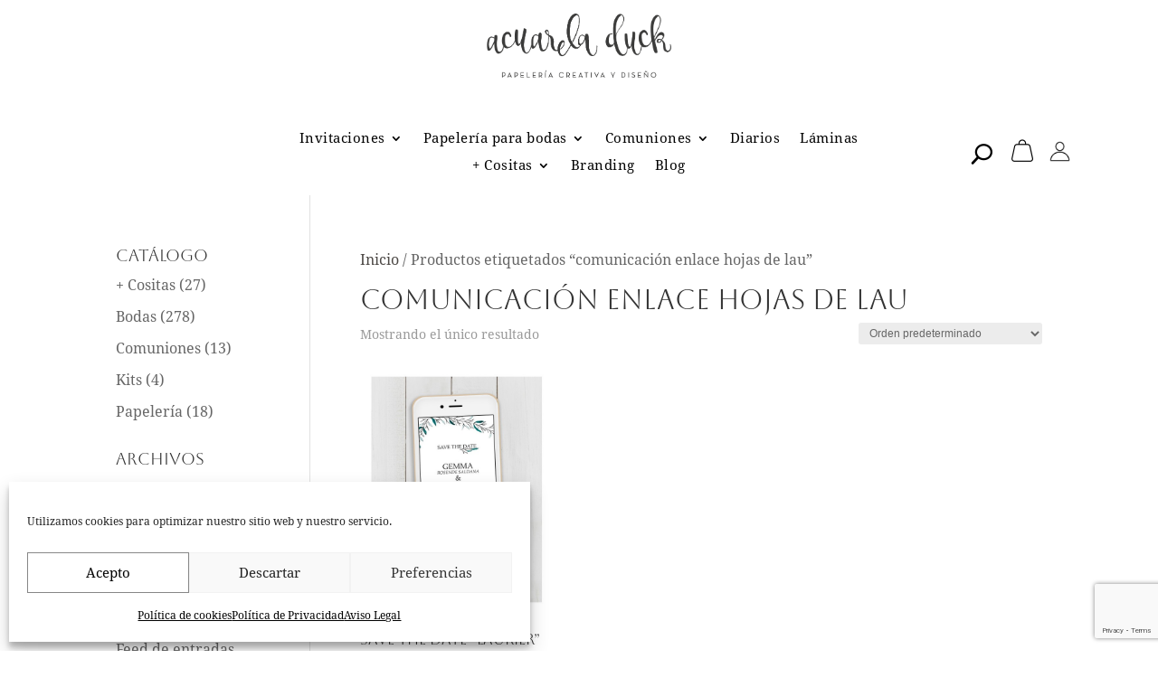

--- FILE ---
content_type: text/html; charset=utf-8
request_url: https://www.google.com/recaptcha/api2/anchor?ar=1&k=6LelnAIqAAAAAORbTsNe04sV19Zv98w__5cIzVUn&co=aHR0cHM6Ly9hY3VhcmVsYWR1Y2suY29tOjQ0Mw..&hl=en&v=N67nZn4AqZkNcbeMu4prBgzg&size=invisible&anchor-ms=20000&execute-ms=30000&cb=27fra23jpfuc
body_size: 48964
content:
<!DOCTYPE HTML><html dir="ltr" lang="en"><head><meta http-equiv="Content-Type" content="text/html; charset=UTF-8">
<meta http-equiv="X-UA-Compatible" content="IE=edge">
<title>reCAPTCHA</title>
<style type="text/css">
/* cyrillic-ext */
@font-face {
  font-family: 'Roboto';
  font-style: normal;
  font-weight: 400;
  font-stretch: 100%;
  src: url(//fonts.gstatic.com/s/roboto/v48/KFO7CnqEu92Fr1ME7kSn66aGLdTylUAMa3GUBHMdazTgWw.woff2) format('woff2');
  unicode-range: U+0460-052F, U+1C80-1C8A, U+20B4, U+2DE0-2DFF, U+A640-A69F, U+FE2E-FE2F;
}
/* cyrillic */
@font-face {
  font-family: 'Roboto';
  font-style: normal;
  font-weight: 400;
  font-stretch: 100%;
  src: url(//fonts.gstatic.com/s/roboto/v48/KFO7CnqEu92Fr1ME7kSn66aGLdTylUAMa3iUBHMdazTgWw.woff2) format('woff2');
  unicode-range: U+0301, U+0400-045F, U+0490-0491, U+04B0-04B1, U+2116;
}
/* greek-ext */
@font-face {
  font-family: 'Roboto';
  font-style: normal;
  font-weight: 400;
  font-stretch: 100%;
  src: url(//fonts.gstatic.com/s/roboto/v48/KFO7CnqEu92Fr1ME7kSn66aGLdTylUAMa3CUBHMdazTgWw.woff2) format('woff2');
  unicode-range: U+1F00-1FFF;
}
/* greek */
@font-face {
  font-family: 'Roboto';
  font-style: normal;
  font-weight: 400;
  font-stretch: 100%;
  src: url(//fonts.gstatic.com/s/roboto/v48/KFO7CnqEu92Fr1ME7kSn66aGLdTylUAMa3-UBHMdazTgWw.woff2) format('woff2');
  unicode-range: U+0370-0377, U+037A-037F, U+0384-038A, U+038C, U+038E-03A1, U+03A3-03FF;
}
/* math */
@font-face {
  font-family: 'Roboto';
  font-style: normal;
  font-weight: 400;
  font-stretch: 100%;
  src: url(//fonts.gstatic.com/s/roboto/v48/KFO7CnqEu92Fr1ME7kSn66aGLdTylUAMawCUBHMdazTgWw.woff2) format('woff2');
  unicode-range: U+0302-0303, U+0305, U+0307-0308, U+0310, U+0312, U+0315, U+031A, U+0326-0327, U+032C, U+032F-0330, U+0332-0333, U+0338, U+033A, U+0346, U+034D, U+0391-03A1, U+03A3-03A9, U+03B1-03C9, U+03D1, U+03D5-03D6, U+03F0-03F1, U+03F4-03F5, U+2016-2017, U+2034-2038, U+203C, U+2040, U+2043, U+2047, U+2050, U+2057, U+205F, U+2070-2071, U+2074-208E, U+2090-209C, U+20D0-20DC, U+20E1, U+20E5-20EF, U+2100-2112, U+2114-2115, U+2117-2121, U+2123-214F, U+2190, U+2192, U+2194-21AE, U+21B0-21E5, U+21F1-21F2, U+21F4-2211, U+2213-2214, U+2216-22FF, U+2308-230B, U+2310, U+2319, U+231C-2321, U+2336-237A, U+237C, U+2395, U+239B-23B7, U+23D0, U+23DC-23E1, U+2474-2475, U+25AF, U+25B3, U+25B7, U+25BD, U+25C1, U+25CA, U+25CC, U+25FB, U+266D-266F, U+27C0-27FF, U+2900-2AFF, U+2B0E-2B11, U+2B30-2B4C, U+2BFE, U+3030, U+FF5B, U+FF5D, U+1D400-1D7FF, U+1EE00-1EEFF;
}
/* symbols */
@font-face {
  font-family: 'Roboto';
  font-style: normal;
  font-weight: 400;
  font-stretch: 100%;
  src: url(//fonts.gstatic.com/s/roboto/v48/KFO7CnqEu92Fr1ME7kSn66aGLdTylUAMaxKUBHMdazTgWw.woff2) format('woff2');
  unicode-range: U+0001-000C, U+000E-001F, U+007F-009F, U+20DD-20E0, U+20E2-20E4, U+2150-218F, U+2190, U+2192, U+2194-2199, U+21AF, U+21E6-21F0, U+21F3, U+2218-2219, U+2299, U+22C4-22C6, U+2300-243F, U+2440-244A, U+2460-24FF, U+25A0-27BF, U+2800-28FF, U+2921-2922, U+2981, U+29BF, U+29EB, U+2B00-2BFF, U+4DC0-4DFF, U+FFF9-FFFB, U+10140-1018E, U+10190-1019C, U+101A0, U+101D0-101FD, U+102E0-102FB, U+10E60-10E7E, U+1D2C0-1D2D3, U+1D2E0-1D37F, U+1F000-1F0FF, U+1F100-1F1AD, U+1F1E6-1F1FF, U+1F30D-1F30F, U+1F315, U+1F31C, U+1F31E, U+1F320-1F32C, U+1F336, U+1F378, U+1F37D, U+1F382, U+1F393-1F39F, U+1F3A7-1F3A8, U+1F3AC-1F3AF, U+1F3C2, U+1F3C4-1F3C6, U+1F3CA-1F3CE, U+1F3D4-1F3E0, U+1F3ED, U+1F3F1-1F3F3, U+1F3F5-1F3F7, U+1F408, U+1F415, U+1F41F, U+1F426, U+1F43F, U+1F441-1F442, U+1F444, U+1F446-1F449, U+1F44C-1F44E, U+1F453, U+1F46A, U+1F47D, U+1F4A3, U+1F4B0, U+1F4B3, U+1F4B9, U+1F4BB, U+1F4BF, U+1F4C8-1F4CB, U+1F4D6, U+1F4DA, U+1F4DF, U+1F4E3-1F4E6, U+1F4EA-1F4ED, U+1F4F7, U+1F4F9-1F4FB, U+1F4FD-1F4FE, U+1F503, U+1F507-1F50B, U+1F50D, U+1F512-1F513, U+1F53E-1F54A, U+1F54F-1F5FA, U+1F610, U+1F650-1F67F, U+1F687, U+1F68D, U+1F691, U+1F694, U+1F698, U+1F6AD, U+1F6B2, U+1F6B9-1F6BA, U+1F6BC, U+1F6C6-1F6CF, U+1F6D3-1F6D7, U+1F6E0-1F6EA, U+1F6F0-1F6F3, U+1F6F7-1F6FC, U+1F700-1F7FF, U+1F800-1F80B, U+1F810-1F847, U+1F850-1F859, U+1F860-1F887, U+1F890-1F8AD, U+1F8B0-1F8BB, U+1F8C0-1F8C1, U+1F900-1F90B, U+1F93B, U+1F946, U+1F984, U+1F996, U+1F9E9, U+1FA00-1FA6F, U+1FA70-1FA7C, U+1FA80-1FA89, U+1FA8F-1FAC6, U+1FACE-1FADC, U+1FADF-1FAE9, U+1FAF0-1FAF8, U+1FB00-1FBFF;
}
/* vietnamese */
@font-face {
  font-family: 'Roboto';
  font-style: normal;
  font-weight: 400;
  font-stretch: 100%;
  src: url(//fonts.gstatic.com/s/roboto/v48/KFO7CnqEu92Fr1ME7kSn66aGLdTylUAMa3OUBHMdazTgWw.woff2) format('woff2');
  unicode-range: U+0102-0103, U+0110-0111, U+0128-0129, U+0168-0169, U+01A0-01A1, U+01AF-01B0, U+0300-0301, U+0303-0304, U+0308-0309, U+0323, U+0329, U+1EA0-1EF9, U+20AB;
}
/* latin-ext */
@font-face {
  font-family: 'Roboto';
  font-style: normal;
  font-weight: 400;
  font-stretch: 100%;
  src: url(//fonts.gstatic.com/s/roboto/v48/KFO7CnqEu92Fr1ME7kSn66aGLdTylUAMa3KUBHMdazTgWw.woff2) format('woff2');
  unicode-range: U+0100-02BA, U+02BD-02C5, U+02C7-02CC, U+02CE-02D7, U+02DD-02FF, U+0304, U+0308, U+0329, U+1D00-1DBF, U+1E00-1E9F, U+1EF2-1EFF, U+2020, U+20A0-20AB, U+20AD-20C0, U+2113, U+2C60-2C7F, U+A720-A7FF;
}
/* latin */
@font-face {
  font-family: 'Roboto';
  font-style: normal;
  font-weight: 400;
  font-stretch: 100%;
  src: url(//fonts.gstatic.com/s/roboto/v48/KFO7CnqEu92Fr1ME7kSn66aGLdTylUAMa3yUBHMdazQ.woff2) format('woff2');
  unicode-range: U+0000-00FF, U+0131, U+0152-0153, U+02BB-02BC, U+02C6, U+02DA, U+02DC, U+0304, U+0308, U+0329, U+2000-206F, U+20AC, U+2122, U+2191, U+2193, U+2212, U+2215, U+FEFF, U+FFFD;
}
/* cyrillic-ext */
@font-face {
  font-family: 'Roboto';
  font-style: normal;
  font-weight: 500;
  font-stretch: 100%;
  src: url(//fonts.gstatic.com/s/roboto/v48/KFO7CnqEu92Fr1ME7kSn66aGLdTylUAMa3GUBHMdazTgWw.woff2) format('woff2');
  unicode-range: U+0460-052F, U+1C80-1C8A, U+20B4, U+2DE0-2DFF, U+A640-A69F, U+FE2E-FE2F;
}
/* cyrillic */
@font-face {
  font-family: 'Roboto';
  font-style: normal;
  font-weight: 500;
  font-stretch: 100%;
  src: url(//fonts.gstatic.com/s/roboto/v48/KFO7CnqEu92Fr1ME7kSn66aGLdTylUAMa3iUBHMdazTgWw.woff2) format('woff2');
  unicode-range: U+0301, U+0400-045F, U+0490-0491, U+04B0-04B1, U+2116;
}
/* greek-ext */
@font-face {
  font-family: 'Roboto';
  font-style: normal;
  font-weight: 500;
  font-stretch: 100%;
  src: url(//fonts.gstatic.com/s/roboto/v48/KFO7CnqEu92Fr1ME7kSn66aGLdTylUAMa3CUBHMdazTgWw.woff2) format('woff2');
  unicode-range: U+1F00-1FFF;
}
/* greek */
@font-face {
  font-family: 'Roboto';
  font-style: normal;
  font-weight: 500;
  font-stretch: 100%;
  src: url(//fonts.gstatic.com/s/roboto/v48/KFO7CnqEu92Fr1ME7kSn66aGLdTylUAMa3-UBHMdazTgWw.woff2) format('woff2');
  unicode-range: U+0370-0377, U+037A-037F, U+0384-038A, U+038C, U+038E-03A1, U+03A3-03FF;
}
/* math */
@font-face {
  font-family: 'Roboto';
  font-style: normal;
  font-weight: 500;
  font-stretch: 100%;
  src: url(//fonts.gstatic.com/s/roboto/v48/KFO7CnqEu92Fr1ME7kSn66aGLdTylUAMawCUBHMdazTgWw.woff2) format('woff2');
  unicode-range: U+0302-0303, U+0305, U+0307-0308, U+0310, U+0312, U+0315, U+031A, U+0326-0327, U+032C, U+032F-0330, U+0332-0333, U+0338, U+033A, U+0346, U+034D, U+0391-03A1, U+03A3-03A9, U+03B1-03C9, U+03D1, U+03D5-03D6, U+03F0-03F1, U+03F4-03F5, U+2016-2017, U+2034-2038, U+203C, U+2040, U+2043, U+2047, U+2050, U+2057, U+205F, U+2070-2071, U+2074-208E, U+2090-209C, U+20D0-20DC, U+20E1, U+20E5-20EF, U+2100-2112, U+2114-2115, U+2117-2121, U+2123-214F, U+2190, U+2192, U+2194-21AE, U+21B0-21E5, U+21F1-21F2, U+21F4-2211, U+2213-2214, U+2216-22FF, U+2308-230B, U+2310, U+2319, U+231C-2321, U+2336-237A, U+237C, U+2395, U+239B-23B7, U+23D0, U+23DC-23E1, U+2474-2475, U+25AF, U+25B3, U+25B7, U+25BD, U+25C1, U+25CA, U+25CC, U+25FB, U+266D-266F, U+27C0-27FF, U+2900-2AFF, U+2B0E-2B11, U+2B30-2B4C, U+2BFE, U+3030, U+FF5B, U+FF5D, U+1D400-1D7FF, U+1EE00-1EEFF;
}
/* symbols */
@font-face {
  font-family: 'Roboto';
  font-style: normal;
  font-weight: 500;
  font-stretch: 100%;
  src: url(//fonts.gstatic.com/s/roboto/v48/KFO7CnqEu92Fr1ME7kSn66aGLdTylUAMaxKUBHMdazTgWw.woff2) format('woff2');
  unicode-range: U+0001-000C, U+000E-001F, U+007F-009F, U+20DD-20E0, U+20E2-20E4, U+2150-218F, U+2190, U+2192, U+2194-2199, U+21AF, U+21E6-21F0, U+21F3, U+2218-2219, U+2299, U+22C4-22C6, U+2300-243F, U+2440-244A, U+2460-24FF, U+25A0-27BF, U+2800-28FF, U+2921-2922, U+2981, U+29BF, U+29EB, U+2B00-2BFF, U+4DC0-4DFF, U+FFF9-FFFB, U+10140-1018E, U+10190-1019C, U+101A0, U+101D0-101FD, U+102E0-102FB, U+10E60-10E7E, U+1D2C0-1D2D3, U+1D2E0-1D37F, U+1F000-1F0FF, U+1F100-1F1AD, U+1F1E6-1F1FF, U+1F30D-1F30F, U+1F315, U+1F31C, U+1F31E, U+1F320-1F32C, U+1F336, U+1F378, U+1F37D, U+1F382, U+1F393-1F39F, U+1F3A7-1F3A8, U+1F3AC-1F3AF, U+1F3C2, U+1F3C4-1F3C6, U+1F3CA-1F3CE, U+1F3D4-1F3E0, U+1F3ED, U+1F3F1-1F3F3, U+1F3F5-1F3F7, U+1F408, U+1F415, U+1F41F, U+1F426, U+1F43F, U+1F441-1F442, U+1F444, U+1F446-1F449, U+1F44C-1F44E, U+1F453, U+1F46A, U+1F47D, U+1F4A3, U+1F4B0, U+1F4B3, U+1F4B9, U+1F4BB, U+1F4BF, U+1F4C8-1F4CB, U+1F4D6, U+1F4DA, U+1F4DF, U+1F4E3-1F4E6, U+1F4EA-1F4ED, U+1F4F7, U+1F4F9-1F4FB, U+1F4FD-1F4FE, U+1F503, U+1F507-1F50B, U+1F50D, U+1F512-1F513, U+1F53E-1F54A, U+1F54F-1F5FA, U+1F610, U+1F650-1F67F, U+1F687, U+1F68D, U+1F691, U+1F694, U+1F698, U+1F6AD, U+1F6B2, U+1F6B9-1F6BA, U+1F6BC, U+1F6C6-1F6CF, U+1F6D3-1F6D7, U+1F6E0-1F6EA, U+1F6F0-1F6F3, U+1F6F7-1F6FC, U+1F700-1F7FF, U+1F800-1F80B, U+1F810-1F847, U+1F850-1F859, U+1F860-1F887, U+1F890-1F8AD, U+1F8B0-1F8BB, U+1F8C0-1F8C1, U+1F900-1F90B, U+1F93B, U+1F946, U+1F984, U+1F996, U+1F9E9, U+1FA00-1FA6F, U+1FA70-1FA7C, U+1FA80-1FA89, U+1FA8F-1FAC6, U+1FACE-1FADC, U+1FADF-1FAE9, U+1FAF0-1FAF8, U+1FB00-1FBFF;
}
/* vietnamese */
@font-face {
  font-family: 'Roboto';
  font-style: normal;
  font-weight: 500;
  font-stretch: 100%;
  src: url(//fonts.gstatic.com/s/roboto/v48/KFO7CnqEu92Fr1ME7kSn66aGLdTylUAMa3OUBHMdazTgWw.woff2) format('woff2');
  unicode-range: U+0102-0103, U+0110-0111, U+0128-0129, U+0168-0169, U+01A0-01A1, U+01AF-01B0, U+0300-0301, U+0303-0304, U+0308-0309, U+0323, U+0329, U+1EA0-1EF9, U+20AB;
}
/* latin-ext */
@font-face {
  font-family: 'Roboto';
  font-style: normal;
  font-weight: 500;
  font-stretch: 100%;
  src: url(//fonts.gstatic.com/s/roboto/v48/KFO7CnqEu92Fr1ME7kSn66aGLdTylUAMa3KUBHMdazTgWw.woff2) format('woff2');
  unicode-range: U+0100-02BA, U+02BD-02C5, U+02C7-02CC, U+02CE-02D7, U+02DD-02FF, U+0304, U+0308, U+0329, U+1D00-1DBF, U+1E00-1E9F, U+1EF2-1EFF, U+2020, U+20A0-20AB, U+20AD-20C0, U+2113, U+2C60-2C7F, U+A720-A7FF;
}
/* latin */
@font-face {
  font-family: 'Roboto';
  font-style: normal;
  font-weight: 500;
  font-stretch: 100%;
  src: url(//fonts.gstatic.com/s/roboto/v48/KFO7CnqEu92Fr1ME7kSn66aGLdTylUAMa3yUBHMdazQ.woff2) format('woff2');
  unicode-range: U+0000-00FF, U+0131, U+0152-0153, U+02BB-02BC, U+02C6, U+02DA, U+02DC, U+0304, U+0308, U+0329, U+2000-206F, U+20AC, U+2122, U+2191, U+2193, U+2212, U+2215, U+FEFF, U+FFFD;
}
/* cyrillic-ext */
@font-face {
  font-family: 'Roboto';
  font-style: normal;
  font-weight: 900;
  font-stretch: 100%;
  src: url(//fonts.gstatic.com/s/roboto/v48/KFO7CnqEu92Fr1ME7kSn66aGLdTylUAMa3GUBHMdazTgWw.woff2) format('woff2');
  unicode-range: U+0460-052F, U+1C80-1C8A, U+20B4, U+2DE0-2DFF, U+A640-A69F, U+FE2E-FE2F;
}
/* cyrillic */
@font-face {
  font-family: 'Roboto';
  font-style: normal;
  font-weight: 900;
  font-stretch: 100%;
  src: url(//fonts.gstatic.com/s/roboto/v48/KFO7CnqEu92Fr1ME7kSn66aGLdTylUAMa3iUBHMdazTgWw.woff2) format('woff2');
  unicode-range: U+0301, U+0400-045F, U+0490-0491, U+04B0-04B1, U+2116;
}
/* greek-ext */
@font-face {
  font-family: 'Roboto';
  font-style: normal;
  font-weight: 900;
  font-stretch: 100%;
  src: url(//fonts.gstatic.com/s/roboto/v48/KFO7CnqEu92Fr1ME7kSn66aGLdTylUAMa3CUBHMdazTgWw.woff2) format('woff2');
  unicode-range: U+1F00-1FFF;
}
/* greek */
@font-face {
  font-family: 'Roboto';
  font-style: normal;
  font-weight: 900;
  font-stretch: 100%;
  src: url(//fonts.gstatic.com/s/roboto/v48/KFO7CnqEu92Fr1ME7kSn66aGLdTylUAMa3-UBHMdazTgWw.woff2) format('woff2');
  unicode-range: U+0370-0377, U+037A-037F, U+0384-038A, U+038C, U+038E-03A1, U+03A3-03FF;
}
/* math */
@font-face {
  font-family: 'Roboto';
  font-style: normal;
  font-weight: 900;
  font-stretch: 100%;
  src: url(//fonts.gstatic.com/s/roboto/v48/KFO7CnqEu92Fr1ME7kSn66aGLdTylUAMawCUBHMdazTgWw.woff2) format('woff2');
  unicode-range: U+0302-0303, U+0305, U+0307-0308, U+0310, U+0312, U+0315, U+031A, U+0326-0327, U+032C, U+032F-0330, U+0332-0333, U+0338, U+033A, U+0346, U+034D, U+0391-03A1, U+03A3-03A9, U+03B1-03C9, U+03D1, U+03D5-03D6, U+03F0-03F1, U+03F4-03F5, U+2016-2017, U+2034-2038, U+203C, U+2040, U+2043, U+2047, U+2050, U+2057, U+205F, U+2070-2071, U+2074-208E, U+2090-209C, U+20D0-20DC, U+20E1, U+20E5-20EF, U+2100-2112, U+2114-2115, U+2117-2121, U+2123-214F, U+2190, U+2192, U+2194-21AE, U+21B0-21E5, U+21F1-21F2, U+21F4-2211, U+2213-2214, U+2216-22FF, U+2308-230B, U+2310, U+2319, U+231C-2321, U+2336-237A, U+237C, U+2395, U+239B-23B7, U+23D0, U+23DC-23E1, U+2474-2475, U+25AF, U+25B3, U+25B7, U+25BD, U+25C1, U+25CA, U+25CC, U+25FB, U+266D-266F, U+27C0-27FF, U+2900-2AFF, U+2B0E-2B11, U+2B30-2B4C, U+2BFE, U+3030, U+FF5B, U+FF5D, U+1D400-1D7FF, U+1EE00-1EEFF;
}
/* symbols */
@font-face {
  font-family: 'Roboto';
  font-style: normal;
  font-weight: 900;
  font-stretch: 100%;
  src: url(//fonts.gstatic.com/s/roboto/v48/KFO7CnqEu92Fr1ME7kSn66aGLdTylUAMaxKUBHMdazTgWw.woff2) format('woff2');
  unicode-range: U+0001-000C, U+000E-001F, U+007F-009F, U+20DD-20E0, U+20E2-20E4, U+2150-218F, U+2190, U+2192, U+2194-2199, U+21AF, U+21E6-21F0, U+21F3, U+2218-2219, U+2299, U+22C4-22C6, U+2300-243F, U+2440-244A, U+2460-24FF, U+25A0-27BF, U+2800-28FF, U+2921-2922, U+2981, U+29BF, U+29EB, U+2B00-2BFF, U+4DC0-4DFF, U+FFF9-FFFB, U+10140-1018E, U+10190-1019C, U+101A0, U+101D0-101FD, U+102E0-102FB, U+10E60-10E7E, U+1D2C0-1D2D3, U+1D2E0-1D37F, U+1F000-1F0FF, U+1F100-1F1AD, U+1F1E6-1F1FF, U+1F30D-1F30F, U+1F315, U+1F31C, U+1F31E, U+1F320-1F32C, U+1F336, U+1F378, U+1F37D, U+1F382, U+1F393-1F39F, U+1F3A7-1F3A8, U+1F3AC-1F3AF, U+1F3C2, U+1F3C4-1F3C6, U+1F3CA-1F3CE, U+1F3D4-1F3E0, U+1F3ED, U+1F3F1-1F3F3, U+1F3F5-1F3F7, U+1F408, U+1F415, U+1F41F, U+1F426, U+1F43F, U+1F441-1F442, U+1F444, U+1F446-1F449, U+1F44C-1F44E, U+1F453, U+1F46A, U+1F47D, U+1F4A3, U+1F4B0, U+1F4B3, U+1F4B9, U+1F4BB, U+1F4BF, U+1F4C8-1F4CB, U+1F4D6, U+1F4DA, U+1F4DF, U+1F4E3-1F4E6, U+1F4EA-1F4ED, U+1F4F7, U+1F4F9-1F4FB, U+1F4FD-1F4FE, U+1F503, U+1F507-1F50B, U+1F50D, U+1F512-1F513, U+1F53E-1F54A, U+1F54F-1F5FA, U+1F610, U+1F650-1F67F, U+1F687, U+1F68D, U+1F691, U+1F694, U+1F698, U+1F6AD, U+1F6B2, U+1F6B9-1F6BA, U+1F6BC, U+1F6C6-1F6CF, U+1F6D3-1F6D7, U+1F6E0-1F6EA, U+1F6F0-1F6F3, U+1F6F7-1F6FC, U+1F700-1F7FF, U+1F800-1F80B, U+1F810-1F847, U+1F850-1F859, U+1F860-1F887, U+1F890-1F8AD, U+1F8B0-1F8BB, U+1F8C0-1F8C1, U+1F900-1F90B, U+1F93B, U+1F946, U+1F984, U+1F996, U+1F9E9, U+1FA00-1FA6F, U+1FA70-1FA7C, U+1FA80-1FA89, U+1FA8F-1FAC6, U+1FACE-1FADC, U+1FADF-1FAE9, U+1FAF0-1FAF8, U+1FB00-1FBFF;
}
/* vietnamese */
@font-face {
  font-family: 'Roboto';
  font-style: normal;
  font-weight: 900;
  font-stretch: 100%;
  src: url(//fonts.gstatic.com/s/roboto/v48/KFO7CnqEu92Fr1ME7kSn66aGLdTylUAMa3OUBHMdazTgWw.woff2) format('woff2');
  unicode-range: U+0102-0103, U+0110-0111, U+0128-0129, U+0168-0169, U+01A0-01A1, U+01AF-01B0, U+0300-0301, U+0303-0304, U+0308-0309, U+0323, U+0329, U+1EA0-1EF9, U+20AB;
}
/* latin-ext */
@font-face {
  font-family: 'Roboto';
  font-style: normal;
  font-weight: 900;
  font-stretch: 100%;
  src: url(//fonts.gstatic.com/s/roboto/v48/KFO7CnqEu92Fr1ME7kSn66aGLdTylUAMa3KUBHMdazTgWw.woff2) format('woff2');
  unicode-range: U+0100-02BA, U+02BD-02C5, U+02C7-02CC, U+02CE-02D7, U+02DD-02FF, U+0304, U+0308, U+0329, U+1D00-1DBF, U+1E00-1E9F, U+1EF2-1EFF, U+2020, U+20A0-20AB, U+20AD-20C0, U+2113, U+2C60-2C7F, U+A720-A7FF;
}
/* latin */
@font-face {
  font-family: 'Roboto';
  font-style: normal;
  font-weight: 900;
  font-stretch: 100%;
  src: url(//fonts.gstatic.com/s/roboto/v48/KFO7CnqEu92Fr1ME7kSn66aGLdTylUAMa3yUBHMdazQ.woff2) format('woff2');
  unicode-range: U+0000-00FF, U+0131, U+0152-0153, U+02BB-02BC, U+02C6, U+02DA, U+02DC, U+0304, U+0308, U+0329, U+2000-206F, U+20AC, U+2122, U+2191, U+2193, U+2212, U+2215, U+FEFF, U+FFFD;
}

</style>
<link rel="stylesheet" type="text/css" href="https://www.gstatic.com/recaptcha/releases/N67nZn4AqZkNcbeMu4prBgzg/styles__ltr.css">
<script nonce="Wb2m6uWqxsDOvHVTAW-Esw" type="text/javascript">window['__recaptcha_api'] = 'https://www.google.com/recaptcha/api2/';</script>
<script type="text/javascript" src="https://www.gstatic.com/recaptcha/releases/N67nZn4AqZkNcbeMu4prBgzg/recaptcha__en.js" nonce="Wb2m6uWqxsDOvHVTAW-Esw">
      
    </script></head>
<body><div id="rc-anchor-alert" class="rc-anchor-alert"></div>
<input type="hidden" id="recaptcha-token" value="[base64]">
<script type="text/javascript" nonce="Wb2m6uWqxsDOvHVTAW-Esw">
      recaptcha.anchor.Main.init("[\x22ainput\x22,[\x22bgdata\x22,\x22\x22,\[base64]/[base64]/[base64]/[base64]/[base64]/[base64]/KGcoTywyNTMsTy5PKSxVRyhPLEMpKTpnKE8sMjUzLEMpLE8pKSxsKSksTykpfSxieT1mdW5jdGlvbihDLE8sdSxsKXtmb3IobD0odT1SKEMpLDApO08+MDtPLS0pbD1sPDw4fFooQyk7ZyhDLHUsbCl9LFVHPWZ1bmN0aW9uKEMsTyl7Qy5pLmxlbmd0aD4xMDQ/[base64]/[base64]/[base64]/[base64]/[base64]/[base64]/[base64]\\u003d\x22,\[base64]\\u003d\x22,\x22HnFSBsONGMKQXMKwwrxawpdGScOmC3BvwoXCmcO4wrXDojhpcX3CmxRTOsKJW0PCj1fDjG7CuMK8WcO8w4/CjcOzTcO/e3XCmMOWwrRew74IaMOwwr/DuDXCvcK3cAFewp4Bwr3CqDbDrijCgjEfwrNHAw/[base64]/CjARseBvDgnBkwrpKwofDr1kcw5QUB8KLTl4VNcOXw4QpwrJMWh1eGMO/[base64]/[base64]/Du8KTWVVjd8KAwqELwp/DvyDDm2/[base64]/Dnx/[base64]/ConRjw4TCicKDw7BGD3EqMMO5KFzClcOWwrjDtnJDZ8OGRTLDgn1nw7HChMKUZR7Du35rw7bCjAvCuDpJLXbCp0oGMTogDMKiw6rDmB3Du8K4ck8uwp9Nw4HCkVoGM8KtHDLDlgMhw6fCiEcUecOAw7XCjiN0dy7CqsKjYA4/[base64]/DkhrCkDvCmsK4EzlsP0UmbEN4w4xewoJzwqHCqcK/wqVCw7DDuBvCg1PDojY+GcKEOB9nM8K4JMKFwrvCqcKzW3Fww4HDucKLwpBNw4PDusKnV2fDpMK8UEPDu1EJwpE9FcKGU3Buw4A4wpkowrjDmSDChgx0w7/Dl8KNwpR+bsOwwqXDrsOJwpPDkWHCgR8MaxvCrcONZwcQw6p4wqxQw5jDnyV2FMKuYFQxfFfCjcKrwqvDikATwrQCCRs5ECVywoVzKTUkw5Rsw7AyWzFPwqnDtsKhw7fCmsK7woh3GsOAwqDCnMOdHgbDtH/CpMOwA8OAfsOqwrXClsKuUlsAf1/CjUwFE8O8RMKtaH8XY2UIwpR5wpnCiMKwQWUyVcK5w7PDmsOYDsOywp7DjsKnHUPCjG1gw5cWKw1tw4x8w7DCvMO/[base64]/[base64]/DiMOwwrrDghLCicOnwpV6w5XDtlfDhgUMw4ZrFsKNYcK7VG3DksKMwpI+A8K7fTk+SMKbwrxRw7nCvHLDlsOKw6oKJHQjw68FZ0dgw5l4XsORM2vDrMKNZ0DCj8K8LcKdBhvCpDHCo8OTw6jCrcK/KRhZw6Vzwr9xK3NMG8OrNMKywoHCsMOWEzbDt8OjwrwnwoEfw7V3wrbCn8K6SsOrw6/DumnDrEnCmcKcNMKIBRotwrbDp8KDwoDCowVEw4zCgsKPw4YcOcOWAcOUDMORdQ9edMOpw67Cp24IbMOrVHMZfirCoXnDncKROk1yw73DqHJSwqxGEwnDhQ5BwrvDmlHCn3gwQEBkw4/ClWpSe8Oewpchwr/DoSklw6LCng9zYsOeU8KMAMO3CsOeb0fDlzMFw7nCuj/DjgkzWsOVw79NwpzDv8O/BMOTQV7DvsOwVsOSe8KIw5vDlMKDGhBZc8OXw4HCn3nCknAuwr83DsKSwoPCqsOIMy0AUMOhwrjCrXhJRsOyw6/Do37Cq8O8w7Z9J1lvwrDCjmjCtsKUw6oDwrvDhsKjwonDom1wXzHCsMK/JsK4wpjChMOlwosLw5XCg8KcGljDvsOwXDDCmcKzdA/CiSnDmcOEcxDCgibCh8Ksw4Nme8ODHcKGf8KkMkfDj8O+b8K9EsOvVsOkw6/ClMKBBTA1w7bDjMKZCVHDtcOkX8KfC8ONwppcwqlwd8KDw63DqsK0YMOvQC7CpEbCnsODw6wNwqd6w69xw6fCmHzDty/CrR/[base64]/wrjCk8KnVcOnZ2EfMh7Ch8ODaMO/AsKlwqUpecOrwqVJG8K6wrwQFwEDFGwCeEA4T8OzEXnCq13CiTQJw59+wp/CicKvFUwqw6lyQ8KzwqjCr8Kuw7TCgMOxw7TDkcOTIsO4wqcQwr/CoETDo8KjdsOWQ8OLcgbCnWV8w740WsOzwrbDnmd2wokzG8K2LwjDmcOqwp1vwo3CgzMmw6jCugBOwp/DkmEDwr0ewrpmPlXDkcK+BsKzwpM3wq3DscO/[base64]/w6QlwrzDuMKXwpZUw5cZw6fDiALDlsOGZ1rCjhvCllkPw5fDrMKdw6R/dcO/w5PCmnFiwqTCs8Kyw4JUw4bCrkA2F8Ojd33DjsOVO8Obw49iw4QrLn7DosKEJRDCoW9EwoA4TMKtwo3Dpj7CkcKPwoRVw7HDm0IrwoMJw4/[base64]/w6zDuMKud0Fvw6LCth8vwo7DomYew7/DhMKsMMK0wpdUw6kCd8ONEi/DqsK8ecO6VzzDnHgVFmRsZ0jDnEM7PEDDrsOAU3Mxw4BhwrIFHmIDEsOywpfCi07CmcOnQR/[base64]/Ct8KMagAsGiQ9woF3wr4LwqDCq0vCqsKMwqFrOcKCwqvDgVTCnjfDjcKTWhbCrUJtPzPCgcKaXw18bw3DrsKAZT1DFMOlw6htRcOcw6jCrD7DrWdGw5xtO01Aw4kGWHPDj2vCui/DqMO6w6nCnHMSJFzCtF8Ew43Dm8KyfmNyMArDtjMrVMKqwpjCq0TCrg/Co8OWwpzDnDvCuG3Cm8OUwoDDk8OwZcOVwqZQBV0Be03CqF7CtkoFw5bDrsOqSl8+VsOVw5DCsEXCmQZXwprCuUN8esKdLFvCrTbClsK6CcO7OHPDrcK5b8K7FcK0w53DpgotHw7DnUI3woZZwrzDtsKibMKWO8K+YMOYw5LDh8O/wpUlw4gHw6zCuV3CsTBKcG86wp9Mw5bCrRN0flNtXi1bw7YQZ1EOUcOZwq3Dnn/CsgVWSsOyw7cnw6kGwofDjMOTwr0qNGbDksK9JFbCs2VQwqMLwrbDnMKubcKMwrVVw6DClBlGCcO2w67Dnk3DtwvDvsKkw51nwrdOC09awpXDqMKlwqDCkR11w47Dv8K+woF/[base64]/CoMOAw53DtVIGSMO+w4rDgcOBfhXChTAIw4TDn8OuBsOMA1A/wpjDnhIhVAYsw5oLw4YsHsOEPcKvOCbDtsKpI2fDtcO3XS3Dh8OESTxZPmpRZMKvw4dRL3Aqw5ZhChjDlU0uNixZU2MJXjvDp8OewqTCucOtbsOZIXbCnhHDj8KrQsKvwpTCuSgSdU8+w7nClMKfcTTDjcKkw5kWdMOfwqgHw5nDtAPCg8OdORkJbHV4W8K/[base64]/[base64]/w6xDJykmPMKgLiMPB14zwqfDvzDDsBdFawIew7TCnnx3wqXCjn1iw7vCg3vDp8K7fMOiFG89wprCoMKFwoDDj8O8w7PDiMOWwr/DgsKpwpfDiELClU8sw74xwqfDoFzCv8KQIUl0EjEWwqc/PHk5wpQ4LsO0PkZVVBzDncKew7/DjcKNwodrw45SwrJ6YmzDsmXCrMKhYiRHwq5CW8OgWsKYwqklRMO9wpU0wpVCXF8cw7V+w4ljJcKFcjzCj27DkStpwr/Dj8Klw4LDn8KXw4/DnVrCl2jDuMOeUMKTw4rDhcK/P8K8wrHCpzJKw7YfIcOfwow+w7VFw5fCosKhEMO3wrdmwqgWGiDDr8Ovw4XDkzYGw5TDv8K7CcOywoQuw57DuE/[base64]/ImTDo8KywrXDi8OvwrvDrMKMLgA0w6MgIMOSFxrDh8Kxw6Nkw7vClcOfP8O0wonClFgewobCqsOvw4VsKA1LwpHDoMKnXFxCRXbDtMO8wojDqzxhKcK9wpfDhcOmwo7Ch8KvHSjDlW7Dl8O3MsOiwrtAbUd5Mx/DrhlPwpPDpilnKcOSw4vCtMOfUDkvwrMlwobCpH7DpmofwpwoHcOjADUiw6vDsk/[base64]/[base64]/[base64]/e8O1UcKWw6LDrcKLwpE5B8K4wqhNwr/[base64]/[base64]/[base64]/wpDDtsKZBcO/PMOOP8Kxwo7CnsKWwp4Xw5LDnXwkw7hIw6NGw7g6w43DpRrDuULDrsKRwpbDg1IRwpLCu8O1AVI8w5fDn17DlHbDs1vCr3VwwopVw71Yw7dyFChmRnRaKMKtWMOzwp5Vw7DCtQswDQU+woTCv8O+ZMKEaxACw7vDkcKRw7/ChcO7wok0wr/[base64]/Dp8OEw5HCm8KJwoofw5oqNcKnAH/ClMKxw7koworDiWrCm3Ihw4jDgFZdecO6w5zCtEdrwrs1PsOpw7N7OhxyeB9bfcK6YyI3RsOvw4MRTnA/[base64]/DcKCQBXDs8Kqwod7KRxwb8K2w44Fw5fCucO5wpIRwqTDrTsdw5F8B8OVW8ODwpVSw4vDgsKCwoLCsHtDPRbDqVFxOMO9w7XDunw8KcOnN8KEwqDChVZkHi3Ds8KREA/CujgoD8ODwpHDhsKcXWrDrWXCr8KDNsOxM0HDssOdEcOAwpvDuSlvwqPDvsKYXsKoccOsw77ClDEVZx3Djx/[base64]/CucK+w6xnUBdzw6DDnBXCu8OjSEBlARLCtB/[base64]/CuVzCpsOtwp7Con3CuGPDsh/Dj8KsFEvDpG3CkinDqztLw7d4woFEwpXDuhkbwo3CkXUMw7XDljLCr2XCnV7DlMKfw5kpw4zCtcKWMjDCpGvDgTVvIFzDvMO0wpjCvMOwGcK4w6sbwpzDgjIDw4TCvl93ecKVw5vCqMKFGsK8wroXwprDjMODfcKDwq/CiDHCmMONESFGLSV2w53CpzHCusKxwplmw6fDl8Kpwp/CscOrwpYzI30cwrQLw6FAGghXcsKkIwvCrRd1CcOVwqIwwrdmwoHChVvDrMKWCALDhMKnwrA/wrscAMOvwoLCjnt1A8OPwodtV1TCjCBNw4fDhx3Dj8K4CcKSEsKLGcOGwrQjwoLCosOLC8OcwpbCvsOveHs7wrolwqXDi8O9EsO3wqtLwrDDt8Kqw6oBdV/CnMKKWsOuOsOgcX4Cw5AoV1Elw6nDgcKDwqQ6GcKAJ8KJIcKFwoXCpCjCrTEgw6/DrMOMwozDqCXDhDRcw60NGzrCh3MpdcOtw4oPwrjDgcKDSDAwPsKSBcOAwpzDssKuw6nClMKrDDjDksKSTMKVw6TCrTDCosKsWExpwoEQwpDDuMKiw68pKcKZQWzDp8KKw6LCkl3DgsOsd8Oiwq9dMBgsF11tBDkdwpbDmcKzU3piw6TCjxYhwp1yZsO/w53CpsKqw5jCsUoyJztLUhRMGkAKw6LDggwhK8Ksw5kgw5rDqg1+fcOYJ8KLWcOfwo3DksOAWFdiSS/DtUwHEcKKKlPChzoZwpTDpcO9dMK6w6HDhS/CtMKrwotzwrFtYcKRw7nDn8Onw6FIw5zDm8KvwrvDuyPCozjDpHPDmcOKw7TCjCfDlMO8w57DlMOJPGoCwrdjwqEaMsO8bUjClsKQUHDDgMORBVbDgxbDisK5IsOeRkVUwrbCuE5pw71fwr9Dw5fCpj/Ch8OsEMKqwppOSgRMIMOxT8O2KGLCuyMVw6kWP31Xw73DrMKnVl7CpDTCosKdAVbDtcOyaDVnHsKZw7LCgTlew6jDtsKLw53Ck08AfcOTTBw1SQU8w5whW1hYUcKvw4FVHlthShTDmMKjw7XCpMKHw6R/[base64]/Ct085ecKKwqMPwoHCv00SY0gIBU8MwoMMJmBeB8OCIls2EmXCrMKRcsKVw5rDvMOcw47DjCEMM8Kuwr7Dlx1iH8KEw5hBC3vDkw1UXxgRw7fDp8KowpDDh13CrCVYIsKYVVwxwqrDlnc/[base64]/DlMK8QcOyw7Mxb8ObwrvDvFLDvMOdA8KUwp0ewrjDsWUjND/DlsK5LG8wBsOgO2ZKGg/CvSXDicOBwoDDoAI/[base64]/SF/[base64]/CMOfwqAuw75hT3fDjcKDwr9fRhTCgB00w4fDhcOdUMKLwpZEV8KswpvDkMOEw4XDswbCm8Kuw4BbQzvDosK3e8KDDsKifjtCHwBAIQjCp8KBw4fCjTzDisKdwpdDWMOTwpFpM8KXfsOAFsOTBVXCsjTCtMOvJE/Do8OwQww5CcKkBkwYQMOUIgnDmMKbw7ERw53CjsK9wpoiwpIvw5fCuXjDjmXCo8K9MMK0DR7Ci8KQLELCt8K/CMO1w6g+w553d2w5wrosIQ3CsMK8w4/Dhk5GwqoEcsK5FcOrHcK+wrkUDllTw7zDisKNGcKbw5LCi8OER2MAZcKSw5fDjsKKw5XCuMKlTF7CgcObwqzCtmfDuHTDsCEIDH/DhMOIwqY/LMKDw7xgE8OFasOMw40JE0jCiz3DiUfDhTTCiMKHFSTCgVkVw7PCsxbCrcKKWmscw7XDocOHw5gGwrJ+NCxdSjVJLsKpw5FIw5Q8w5TDvXJsw6ZZwqh/[base64]/CgwcVZMK4w4FVw6rCusKsTjhLw7zCixt/w5orK23ClFV3EcOCw5JKw5LCs8OLCMOdECLDvmBNwrXCrsKvaVl6w63CuTVUw7DCsQXDssKqwqFKPMKLwqQbSsOSPUrDnh12w4ZFwr84wr/ClwLDnMKuLmPDhDPDjx/DmSzCoHFawr0wWFbCoD3CpVUNd8KLw6jDrcOfFgLDuW99w7vDlcOUwoBfMULDrcKpRsK9LcOtwqp9RDDCscKLREHDpsK3J0pFaMONw5/DmQzCjcKywojDhAbCjRsZw67DuMKJQcKkw7PDucO/w5nCpx7DvR8FIsOXOmbCgGbCjWwFH8KaLykgw65EC2lSBcOHw5rCt8K9IsKsw53DhwdHwqoNw7/DlRvDicKZwoxkwpjCuE7DnS7Ci3R2RsK9fETCqx7DoQDCssOxwrkkw6LCgMOOJyDDrmdPw4MfXcKhDRXDvHc3GE/DncKoAGF0wpY1w6ZTwrVSwpIuUcO1V8OOwpFAwrogCcK/[base64]/HcK4GyTDnFnCr1crbWQcwq3CsMK/wr/DgGbDusO1w5ENO8Kzwr7Cj3jChMOMMsKLw40LPcKSwrHDvEjDvxzCkcKBwqvCgRzDtcKNQsO9w6HCkmQxPsKWwp9lPMO8AWxaYcOmwqktw7gZwr7DjSAAw4XDhC0bNHJhAcOyCwpEB1LDi19UWU9SPCI1ZTrDvgPDsQnChA3Ct8K/LSnDiCfCsWhCw47DmToCwoEpw53DnmjDplZmVm/DvEQIw47DpjTDvsOFV0vCvk9swrkhLn3CksKhw4BMw5vCoigYBwc1w50yUMKOHH7CtMObw682b8KHMsKSw707wp5lwoxBw67CuMKjUQTCjx7Cm8OGScKaw70/wrjCi8OHw5fDsQvCh37CnCR0HcKtwq83wqoVw41CUsOodcOFwo/DrcOfUkjCl3XCkcOFwqTCtyjCo8Okw595w7B4w7wdw54eW8OncUHCj8ObRUd4KsKbw5QFZ0EywpwdwrTDjjJbLsOvw7c9w7RyKMOqBcKJwo/[base64]/DvHLCpMKKw57DssKTw6vDt8O4w4FqwozDiyXDtFAWwpDDqiHCosObBQVyaSbDvkPCiFkgJU9hw6zCmMKpwqPDlMKLBMOZA34AwoFmw7pgw7/Dt8OCw79bEsOxT2kiE8Obw5wpw5YDZR1Qw58GVMOJw7AGwr3CtMKOw7MzworDhsO8e8OSBMKdacKEw6/Do8O4wr5kaTBHW0EeQsKew5jCpsKowpbChcKow556wrNKEjcdLizCggMkwpkoFsKwwr3DnAzCnMK4VjrDksO0w6rCj8OXI8ORw6fCtcOkwqnCvFfCklQ3woDCicOJwroiw6kow5/CncKHw5A8e8KnNMO6Z8K/w5jDqWQkHk4ZwrfCqT83w5jCnMOHw5smFMOaw4p1w6HCuMK0wpRqwpAvECRwNMKVw49qwr5oHXzDu8K/CyEmw7s2A2fCv8Onw6gWIsKFwpTCiTQfwrwxw6HCthXCrVFnwp7Cmi4qWRt0LSJGZ8KhwpYXwqo3VcOXwpYMwoIbIA/DgsO7w5Ecw4YnFcOlw6fCg2BLwp3CpSHDiBwMPDYwwr0GbMK4X8Kww4s9wqwYIcKhwq/CtEXCuWjCscOkw4HCosOvbi/DpRfCgzxYwqwAw75jOlQkwqvCucKQKn96XsO9w6RXGFU8w553Ii/[base64]/B8O2SMOTw5HCiwI7wqrDs2vDp8KTa3vCmnIjEsOhVsOkwqrCoW8iXMK0DcO1wqJMVsOYWQMxcx/[base64]/DncKvw5/CoiUqw43Dp8Otw4oMwqbChGNTwoJ+OcOhwo/DocK/[base64]/CvVnDtSHCkDPDucOoE8OHw5IKwpvDnljDgMKjwrh3woPDjsO0DDhqFcOHLcKiw4ICwqQRw6RlFXHDtULDpcOEZV/CkcOibBYXw5VxNcKSw6IEwo1uQE5Lw7XDpzPCohjCucO3NMOnL17Dizk/UsKgw7LDtsOsw7HCngtDeTPDiWvDj8OVw7/[base64]/CpxbDjsKDw5txwooCUsK2wovCgcOtw5oiw6B9w5sawrZawpNlC8OmCcKkEMOWZcKfw5pqN8OuTcOZwo3DozbCjsO9Fm3CtcOqw586wo5eThRUcQTCm0dJwoDCj8O0V2U/wpfCviXDniIzQsOWeBprPwseasO3S0U6Y8OCFMOkBx7DmcOeNHnCicKSw4lKew/DoMKRwpDDhmfDkU/DgmV4w5nCqsOwFMOoWcO5cWLDqsOOPsOKwqPCgEnCnjBGwo/CncKSw4HDhXLDhAnDkMO/FsKZOENHK8Kzw4jDnsKawrs8w4bDocO6WcOHw7Uwwq8WairDkMKow5Q3Zw51w5hyMRzCqQ7CnQnCvDkFw7Q1csOrwrrCuDpmwrpmHUjDqyjCs8KjHAtfw5IXRsKNwqY0VsK9wp4XBXnCvkzDvjBSwrDDkMKAw446w4VVCB/[base64]/ChlfCgkPCnSLCqjPCnylDXsO9S8OKw6YrADIcMMK6wpbCtxYTc8KKw79MIcKMNMKfwrIMwqQvwoQYw4PCrWTCgsOhIsKqE8OtBAPDpMKtwrZ9HnbDgVZVw4pAw5TDtywXw44xaXNsVRvCoXMdKcK3CsKHwrUpc8KhwqLChsOgwoZ0GCrDuMOPw5/CiMKtBMK9CV5ICEEYw7IJw5knw4ZWwpLCmkLDvsKRw6Jxw6U+A8KOLTnCvWpawpLCusKhwrbCgzPDgH5BWsOqdcKsKcK+cMKxOF7CsBYAPQYve33DsjR6wpDCqMOGaMKVw5MESsOoKcO+DcKzFHBTRyZrcyHDslZUwqdRw4/Dm0QwU8KLw5fDt8OhIMK3w7RpPlNNHcOhwovCvDLDhCzCssOETGFowqY5wrZpccKyVhbCrsOYw6vDjxXDphlfw6/CgBrDjQ7Dm0JEwq7DscO5w7gVw7YIfsKDOH3ClcK9HsOow4/DrhQYw5zDkcKeFBQlW8O2ZlcdVMObYmvDnsKjw5nDmU11GBwow4XChsOiw6pgwrTDgVfCthFhw7HCgApPwq5VbBADVWjChsKZw5DCtsKUw5wzBy7CrQdLwpdwK8KIbMK/wqHCrQQWVynClH3Dl0oWw6Mrw6DDtyUkdWVePcKFw5Vew65ZwqwLw4nDmDDCuinCo8KUwqfDsC8hb8KjwpbDkQglf8Omw4fDi8Kuw7TDqTjChk1HXsK/McKnN8Kpwp3DisKOLRdwwrbCqsOJZUADbMKAYg3Ck34uwqZYQBVCbMOzQG/Dpm/CtsO2KsO1UVXCinEIT8K5eMKCw7DCj1t3VcKQwp7Dr8KGw4XDkyV1w5dSFsKLw7o3AVfDvTx1N2RdwpBTwqZGb8OQE2R9MsOsLhfDg0VmOcO6w4Z3w4vCk8OzQMKyw4LDpsOmwq8LExvCrsK8wp3DuXnDp01bwqg4w40xw5/[base64]/[base64]/CtcKGw5jDtGHClcKlIyhbTl/DnMOOw7gEIjowwonCployZcKxw6scbsKqWW/[base64]/[base64]/DtcOSQDDDgcOhw7vDpgvDvcKmK1cvwp9wwpc0TMOCwqFxaU/DngFEw41cTsOEKynCtj3Cu2rCh0hEX8KSNsKjLMOgJMKKNsOZw6cFelAtOWHCvsKve2nDpsOFw6XCoxXDmMOhwrxOTFjCsUvDv2Ijwq1/YcOXRcKww6I5DHI6EcOKwr1hecOtVB3DhAfDnRgnU28/YsKjwoZ/esOtwqhHwqhyw4LCqFFXwqFfRxvDqsOuacOgAQHDpE9QBkjDlWrChcOsWcO2MDo5ZnTDuMOtwobDgDjChR4ywqXCsQfCvMKKw6LDucOUS8OUw57DkcO5RC4rYsKAw4TDmB5Xw4/DrmvDlcKTEg7Dg2NFeUsWw7vDqF7CrMKEw4PCiEotw5IFw7dZw7A0eUDDjzrDhsKyw4PDucKJesK7TkR1ZijDqMK4My7DkXcjwoXCinBsw5oZBlx7BQ4PwpzCnsKrfAAqwqbDkVh6w7ZcwpbDlcOFJjTDr8KVw4DCvlTDlkEGw6TCnMKFVsOdwq/CisOyw7ZhwoBoBcOsJ8K5M8OpwqvCn8Kdw7/DpG7ChwvDt8O5aMK7w6vCtMKnDcO7w7MDXGHCgD/CmzZfwqvCtgJMwrnDoMOWDMO4IsOKEA3DnmnCnMOND8OUwoNTw6TCtsKJwqLDqA84NsOnImXCg1rCv1/CmmrDim0FwowePcKRw5rDgsK+woJ7YVXCl1ZbOXrDiMOhYcKyQDZaw5VUAMK5ecOKw4nCiMKoKSXDtsKNwrHCtTRRwrfCjcOQMsO5DcOKDmfDt8OoV8OlLAwPw6NNwq7ChcKlfsKfHsOpw5nDvS/Crnk/w5LDtDPDpCVfwrTCqDgOw6MLf2Ibw6Eaw6VSInzDmgjCsMKww6/[base64]/DmsOzUHA0wpPDn28MCcKzwqzDs8OWdMO7JcOFwq3DkWp1O1/Dmh7DlsOzwrbDoVrCisOsLzjClsKLw6YlQSnCtmrDq1zCoCjCpQp3w4TDu19xVxEKTsKvaBpBWifCs8KTQHooHsOACsK5wqIBw6oSXcKFZFEzwqnCvcOwNhDDr8OKCsKww7FLwrYdfmdzwpPCqQnDmitww7x/w7FgIMOXwpMXNwvDj8OER3gVwoXCqsKFw5XDpsOWwobDjFfDtjbCtnHDnUrDg8Opf0zClyhvBsKhwoNvw77CnxjDpcOyICXDmWvCv8KvUsKoEsKPw4fCuwY/[base64]/CvRZWI0osHMKSwpfDpjTCtcKvwp/CijTCg1HDr2k+wpXDrBBVwoHDjhNDTcOKA0ACHcKZecKyJQzDscK7EMOpw5DDtsKyPwxjwqJOKTF4w7lXw4bDksONw5HDon7Du8KSw4VwSsKNUW/Dn8OsNEoiwovDhkPDucKED8KGS1MjEhHDg8Otw4TDsXnCoXvDv8O4wpRAAMOgwpLClCTCtQsbw4UpIsOrw6HCn8KIw6zCu8OHQFPDosOONRvCvgt8PMKvwqsNClhUDjw8w6Bgw6weTjpmw63DmMO1Ny3DqgwTFMOJNUTCvcKndMKHw5sIQ1/CqsKfR1DDpsKUAX9yWsOjH8KbFsKUw4TCocKLw7drZMOWL8O6w4cfG1bDjcKOW13CsyBiwrktw4hmNH/DhWF2woYqTCbCtijCocONwrYGw4RfGMKzJMKGScOhTMOvw4vDjcOPw5fCv24/[base64]/DjCsew5PCgmXCv8OuOn1HYsK3woXDmA3CvggGOQXDk8OGwpEOw7l6PsK4w73DvMKHwrXDg8OgwonCv8KvDsOpwpbCvQ3CqsKMwqANTsO1LUMtw7/CjMOZw4bDmV/DmGQNw6DDhE9Gw6F6wrzCjMK8awzCn8ONw5d6wp/[base64]/CvMKLw7EdZMO5woFPFcOwwpBLGMKkwppPS8K/OC8iwpxVw5zCssKNwprDh8K3WcODwqfColBfw6LCv1XCuMKIVcOuKcKHwrNDCcKiJsOSw7EyasOgw7jDkcKOXkM8w5QvDsOCw4h5w4InwrnDkB7CvEbCpMKQw6HCg8KJwo/CoRTClcKTw4TCjMOpdcKlVmkdBxJoLAXDhHEPw57Ci2/CjcOYfActd8KOdBfCvzvCpmTCusODOMOaaibDssKWQmPCq8KEIsOsakHCr33DpwTDpk1lcsKiwo9Rw47Co8KdwpzCqkTCsFNAKCdJHmJ8YsKpWzwjw4/CssKzNyZfKsOVKzxgwofDrMOOwpFvw5DDvFLDsSfCl8KnPGTCjno3EDh9fwsUw7U0wo/CizjCi8K2wqnComdSwrvCrGZUwq3Dlit8EwbCuD3DtMKBwqFxw4bCsMOdwqTDkMKFw7UkWhQ5fcKtYF1vw4jCosKSaMORAsOkR8Opw4vCpzR9GsOubMKqwqxmw5/DvSPDqRfDmcK/w4bChE1jOsKJCE9wPCLClsOawqY4wonCmsK1flzCmggRH8O4w7l4w4ozwrJCwqPCp8KASX/Dp8K8wqjCkkXCicKracOMwrwqw57DrHLCqsK7HMKCAHtDF8K6wqfDhkoKY8O8fsOHwoVEX8KwDiA9dMOaPcOcw5PDsilAd2cGw7TDocKfd0fCi8Kgw7/CrCrDp3TDiS/CtR46wqHCn8OQw5fDsQs4FnF/wo10QMKnw6gUwq/Dk2vDjEnDiUNYWALCmMKhwo7DncOZViLDvEHCgF3DiQTCjMK+asK/CcO/wq5yDsKOw6h+bMO3woYUc8OPw6pCf3hZQnjCkMORDxvChyPDsXnChxjDvUhcFMKJYhIuw4PDvcKMw5xgwrEMF8OyWSjDlA3ClsO7w6pRGHjCicOkwpoHQMOnwpTDkMOpZsOrwpvCvwlqwrbDoUogOsOSwpzDhMO2ZMKQccOKw5A/JsKww4JcJcOqwqHDhWbDgsK6NgXCp8KRVMKjKsKGwovCocOQcALCuMK6wrDCtcO0SsKQwpPDv8O6w7N/wrMHLR5Hw6dgFgY7VD/[base64]/Dohkiwqd+w6MzU8KcO8KpwprDkDdPw5gVwo/Drw8JwoXDl8OOfwbDu8OuDcOqKT1JDHvCnnZkwpHDmcOMb8OVwoDCosOSEiQkw7VZwqE0XMO8J8KCNRggHcOyfngyw58iXcOCwp3DjlowR8OTQcOzMMOHw6sawr5lwq7DqMOgwoXCvXAxGW3CrcKqwpgKw50+MB/DviXDvsOJLg7DiMKJwrHCh8Krw5LDnisWGksHw41VwpjDoMKiwq0pDMOYwoDDrCpZwqTCl3bDmDjCjsKlw64JwpADeHZcwqhnPMK/wrouJV3CgwvCu1AgwpJJwo0/[base64]/Cr8O1V8KCEiHCi8Opw6bDhkjCuMKRaDkUwqh+fRPDhkk9w6gjFcKkw5A/[base64]/DusObwpPCq8KjZ8OJOCMgJ8KkHHrDicOVw4QrZDQhE3bDhsKTw4DDnTNFwqxCw7MKPhvCjcO1w53CiMKXwrpsOMKcw7XCmHXDpsKrCj4Xw4TDm1UDIcOfw4M/w5gmdsKrZAVKbA5JwoN5wqPCgD0Iw7bCscKnC23DqMKAw4HDssOywoPCuMKTwqlDwplVw7XDqi9Uw7DDgXolw5DDr8O6wpJ5w4/[base64]/w4PDpsKZLkc3LMKmwoxjA8KTekLCvsOlw6hSYsOBw5zCiRDCpCE2wrVuwod0csOCUMKzJyPDt3VOUMO/wrrDv8Kew4nDvsKow5XDpxfCt0DCosKWwq/Cg8Kvw5vCmyTDtcK6FcKlVl/CisO/wpfDtsOvw4nCrcOgw6kHd8Kawpp5bSx1w7cNwpleV8Kgwr3CqmPDmcKewpXCiMOUU3dwwqElw6XCrMO8wqsdPcKeIwXCssO2wrzCq8OawqnCii3DlSfCu8Oaw5TDtcOBwppZw7F6MMOdwrMWwpNOY8OpwqY4csK/w6lhQsKzwoVgw4Zqw6/CtCbDmhHDuUnCrMOhK8Kww5JQw7bDkcOlDcKSLjxUA8KRVU18TcOiZcKybsO2bsOHwpHDsjLDg8KUw6XDm3HDviJ0TBHCsHYswqZiw4UpwqPCqF/DsBvDs8OKCcO6woJjwqzDlsKcw57CpUZeccKZE8KKw5zCnsOHHjFoD1vCrm00wrzCp2Few7vCt2/CoVlLw70QBV7DisOCwpo3w5/Dg0hmQsKaDMKQEsKeehpXP8Owb8Oiw6xOXwjDo03CucKjeUppOCFIwqw6DcKkwqVrw4zCnHpkw6vDly/DqcONw4rDoiHDsxPDiDlbwrHDhQkBQ8O/MkTDlBTDi8KmwoMTGRNyw4odB8ONdsKPJT4TZAHCpyTCncKcLsK/JcKIVS7Cj8K2QMKAalzCiFbCuMKyNcOywqbDiBgVDD0fwp7Dt8KCw7bDscKMw7LDhsKnRwNTw6fCtXbDtcKywr8nVSHDvsORY35uwqbCp8OkwpsGw5rDsyszwpdRwpoxMADDkgoPwq/DqsObBcO5w71GI1AyeD/[base64]/[base64]/Ci0YKwqPDocKmTg/[base64]/DrcOtw6vCncK6TGATwrocRVDCqcKdwpHCncOAw5LCr8Onwo/Chg3DhFlIwrHCp8K5ORZ/WBzCkhw1wpzDg8KuwqfDmSzDocK9wpIyw73CkMK2woN6WsOGw5vClSTDk2vDu0ZZLR3CqU9gehZ2w6Jje8O/B30tIlbDnsOFw5Bbw512w67CvQjDkm7DjcKTwprCu8OqwqtyDMKvCcO/[base64]/dcK7CD48X0pONMKCw4DCjsK8NcKqPzBDLVTCjhsyXx3CrMKXwo/CiErDlH3DsMOIwpTCjyjCgTrCqMOXCcKaZcKEwqDCj8OcO8K2RsOGw5XCgQPCm0HCkXUdw6bCqsOWCiRHwpTDoT5vw40XwrZJwr8rUnpqwrNXw7BhdnlQe0TCn1nDncOtKxtnwoRYSk3DuC0wSsK+RMOgwq/Cvj3DosOswq/Cg8OYSsOEWDfCshZ4w5XDrEDDu8OWw6tOwpTDncKTEAXDrTYSwoLDiQo9f1fDgsOSwocOw63DqwNMBMKpw7xOwpvDnMK5wrTCqkQvw6/Cg8KzwrlpwpgAG8O+w5PCqsO5YMO9DsOvwoLCo8K/[base64]/wozDsB3Cp0jCl0jDjhQ6EcOQNsOLwpUjw6XDmjZUwqLCoMKow7rCjynCqhAWYyfDg8O4wqUkYkQTFsK5w6HCuTPCkQ0GYyXDnsObwoDCtMOxUcO3w5TCticLw7xmYTkPZ2DCisOCN8KMw7x4w7fCjS/DsVbDqmB0JsKHA1EfdFJRTsKbDcOSw6rCuWHCqsK7w4tnwq7DljXClMO7YMOXH8OgLXdOUm4Cw6IVZGbDusKbTzUCwpXDoiFKfMO3IhLDphPCt3EXAsKwDyjDnsKVwqvCpnJMwobCmhAvDcOLKwB+GlzDvcK0w7xLY27DlcO2wrDCg8O/w7YWwqvDk8Ofw4vCjH7DrMKCw6vDqjTCncKWw4LDscOHEGXDk8KzC8OmwoQ2TMKwRsKYIcKsABsAw6gnCMKsEF7CnErDmWHDlsOuZCnCklbCmsOFwo/[base64]/Cux/Dr1FAwrbCrhVHw6nCpsKOwrRDwoF9NW7DpcKVwpV9IXMGLMKhwrXDk8KwH8OLA8KAwpU9MsOKw6jDk8KwADxNw4bCsgFOajR2w4vDgsKWMMKwKg/Cjl47woQIZRDCvcO0w6gUcHoYV8Ogwq5IJcKuBsKhw4Juw5ZdOAnCkHlJw57DtcKYKkYLw6Q4wokaTMK/[base64]/wrHCpiFWw5zDgnHCqS/Ct8O9w6bDqMOGw58fw7YVJQoZw4sDagFBwpvDiMOOLsKzw5TCpMKMw6c2PcKqPgpGw4Y1IsOAw70hw4hGIMKLw6hCw4MxwoXCu8OCCgDDnjPCpsOXw7jCsnhmHsKCwq/Djy0ZPHLDhnc9wrclFsObw6JRQE/DhsKlFjhtw5k+S8Oqw4zDl8KxOMK2VsKMw5nDvsOkbDdXwro+WMKVLsOwwpDDijLCncOjw57Cuxk8KMKeFxTCvDAbw7N1fFl4wp3Cnnkbw5rCrsO6w5IRXsKvwqLDgcKbOcOwwp7Di8O/wr7CmSjClkxRYGjDlsKgF2NOwqLCp8K9wrBJw6rDusO+wrPDjWJUSUM+w7g0wpTCpTMow4QYw7UNw5DDrcO0QcOCUMOrwo7DsMKywpvCvnJOw53CosOqCCMsOcKDJhDDnGjCgXvCncOTC8OswoTDi8OQ\x22],null,[\x22conf\x22,null,\x226LelnAIqAAAAAORbTsNe04sV19Zv98w__5cIzVUn\x22,0,null,null,null,1,[21,125,63,73,95,87,41,43,42,83,102,105,109,121],[7059694,674],0,null,null,null,null,0,null,0,null,700,1,null,0,\[base64]/76lBhmnigkZhAoZnOKMAhnM8xEZ\x22,0,0,null,null,1,null,0,0,null,null,null,0],\x22https://acuareladuck.com:443\x22,null,[3,1,1],null,null,null,1,3600,[\x22https://www.google.com/intl/en/policies/privacy/\x22,\x22https://www.google.com/intl/en/policies/terms/\x22],\x22QjTHCwBCpNjxKKfxhh4KmGITbKJ3YqWHnHeHdEQNdxM\\u003d\x22,1,0,null,1,1769921111016,0,0,[77,126,39],null,[71,185,82,20,119],\x22RC-xPUIg7u2jp02Xw\x22,null,null,null,null,null,\x220dAFcWeA6E731aVPZhhBUO1g_Y5mxBQo1HbcwwGOuajmMfgDCdTAPrd7COC_pcvSeTc9gX9Wp9dpLdRH5emOOdMjqR2uZtFGb1ZA\x22,1770003910919]");
    </script></body></html>